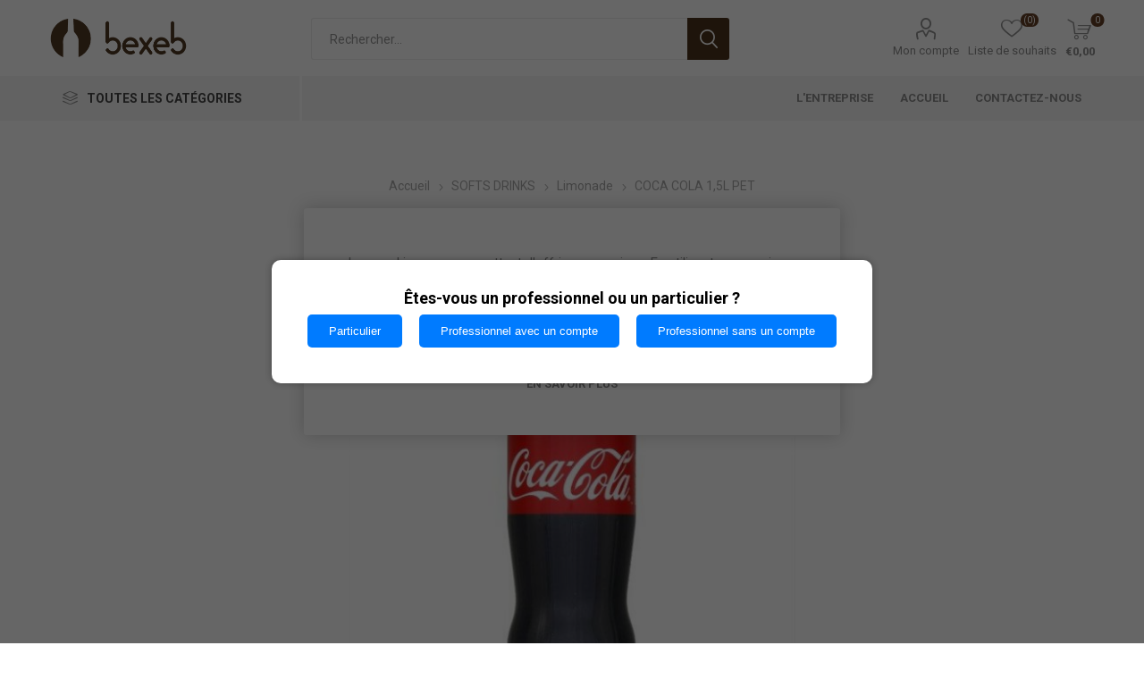

--- FILE ---
content_type: text/html; charset=utf-8
request_url: https://www.bexeb.lu/fr/coca_cola_1_5l_pet_330001201
body_size: 72531
content:



<!DOCTYPE html>
<html lang="fr" dir="ltr" class="html-product-details-page">
<head>
    <title>Bexeb. COCA COLA 1,5L PET</title>
    <meta http-equiv="Content-type" content="text/html;charset=UTF-8" />
    <meta name="description" content="" />
    <meta name="keywords" content="" />
    <meta name="generator" content="nopCommerce" />
    <meta name="viewport" content="width=device-width, initial-scale=1.0, minimum-scale=1.0, maximum-scale=2.0" />
    <link rel="preload" as="font" href="/Themes/Emporium/Content/icons/emporium-icons.woff" crossorigin />
    <link href="https://fonts.googleapis.com/css?family=Roboto:300,400,700&amp;subset=cyrillic-ext,greek-ext&display=swap" rel="stylesheet" />
    <meta property="og:type" content="product" />
<meta property="og:title" content="COCA COLA 1,5L PET" />
<meta property="og:description" content="" />
<meta property="og:image" content="https://www.bexeb.lu/images/thumbs/0003758_coca-cola-15l-pet_510.jpeg" />
<meta property="og:image:url" content="https://www.bexeb.lu/images/thumbs/0003758_coca-cola-15l-pet_510.jpeg" />
<meta property="og:url" content="https://www.bexeb.lu/fr/coca_cola_1_5l_pet_330001201" />
<meta property="og:site_name" content="Bexeb" />
<meta property="twitter:card" content="summary" />
<meta property="twitter:site" content="Bexeb" />
<meta property="twitter:title" content="COCA COLA 1,5L PET" />
<meta property="twitter:description" content="" />
<meta property="twitter:image" content="https://www.bexeb.lu/images/thumbs/0003758_coca-cola-15l-pet_510.jpeg" />
<meta property="twitter:url" content="https://www.bexeb.lu/fr/coca_cola_1_5l_pet_330001201" />

    

    
    
    
    
    
    

    


    

    <link rel="stylesheet" type="text/css" href="/css/Product.Head.styles.css?v=5BDpjmx4XcFkf1IVmEs2ysmd7w4" />
    <!-- Global site tag (gtag.js) - Google Analytics -->
                <script async src='https://www.googletagmanager.com/gtag/js?id=G-4ZWHS2532M'></script>
                <script>
                  window.dataLayer = window.dataLayer || [];
                  function gtag(){dataLayer.push(arguments);}
                  gtag('js', new Date());

                  gtag('config', 'G-4ZWHS2532M');
                  
                  
                </script>

    <link rel="canonical" href="https://www.bexeb.lu/fr/coca_cola_1_5l_pet_330001201" />

    
    
    <link rel="shortcut icon" href="/icons/icons_0/logoBexeb.ico">
    
    
    <!--Powered by nopCommerce - https://www.nopCommerce.com-->
</head>
<body class="product-details-page-body">
    <input name="__RequestVerificationToken" type="hidden" value="CfDJ8OlJRNJ8HNZHuhCUq5phjGKt5j_dzst_qphxiKEtXh7WeKLaFFYkw18fUeXIgw3i9AeDCk6Pkktqo8ei8oMy32xQncFTX7ijFfLwyWhFMig9X5xjoYZffVQwzGV_21x2_UA6EJy0aiNpv-qbbz1bHsA" />
    



<div class="ajax-loading-block-window" style="display: none">
</div>
<div id="dialog-notifications-success" title="Notification" style="display:none;">
</div>
<div id="dialog-notifications-error" title="Erreur" style="display:none;">
</div>
<div id="dialog-notifications-warning" title="Attention" style="display:none;">
</div>
<div id="bar-notification" class="bar-notification-container" data-close="Fermer">
</div>

<!--[if lte IE 8]>
    <div style="clear:both;height:59px;text-align:center;position:relative;">
        <a href="http://www.microsoft.com/windows/internet-explorer/default.aspx" target="_blank">
            <img src="/Themes/Emporium/Content/img/ie_warning.jpg" height="42" width="820" alt="You are using an outdated browser. For a faster, safer browsing experience, upgrade for free today." />
        </a>
    </div>
<![endif]-->
<div class="master-wrapper-page">
    
    <div class="responsive-nav-wrapper-parent">
        <div class="responsive-nav-wrapper">
            <div class="menu-title">
                <span>Menu</span>
            </div>
            <div class="search-wrap">
                <span>Rechercher</span>
            </div>
            <div class="mobile-logo">
                



<a href="/fr" class="logo">


<img alt="Bexeb" title="Bexeb" src="https://www.bexeb.lu/images/thumbs/0005417_LOGO MONO TEINTE.png" /></a>
            </div>
            <div class="shopping-cart-link">               
            </div>
            <div class="personal-button" id="header-links-opener">
                <span>Personal menu</span>
            </div>
        </div>
    </div>


<div class="header">
    
    <div class="header-upper">
        <div class="header-selectors-wrapper">
            
            
            
            
        </div>
    </div>
    <div class="header-lower">
        <div class="header-logo">
            



<a href="/fr" class="logo">


<img alt="Bexeb" title="Bexeb" src="https://www.bexeb.lu/images/thumbs/0005417_LOGO MONO TEINTE.png" /></a>
        </div>
        <div class="search-box store-search-box">
            <div class="close-side-menu">
                <span class="close-side-menu-text">Rechercher...</span>
                <span class="close-side-menu-btn">Close</span>
            </div>
            <form method="get" id="small-search-box-form" action="/fr/search">
        <input type="text" class="search-box-text" id="small-searchterms" autocomplete="off" name="q" placeholder="Rechercher..." aria-label="Rechercher..." />
        <button type="submit" class="button-1 search-box-button">Rechercher</button>
            
            
</form>
        </div>

        <div class="header-links-wrapper">
            

<div class="header-links">
    <ul>
        
            <li>
                <a href="/fr/customer/info" class="ico-account opener" data-loginUrl="/fr/login">Mon compte</a>
                <div class="profile-menu-box ">
                    <div class="close-side-menu">
                        <span class="close-side-menu-text">Mon compte</span>
                        <span class="close-side-menu-btn">Close</span>
                    </div>
                    <div class="header-form-holder">
                            <a href="/fr/register?returnUrl=%2Ffr%2Fcoca_cola_1_5l_pet_330001201" class="ico-register">S'enregistrer</a>
                        <a href="/fr/login?returnUrl=%2Ffr%2Fcoca_cola_1_5l_pet_330001201" class="ico-login">Connexion</a>
                    </div>
                </div>
            </li>

            <li>
                <a href="/fr/wishlist" class="ico-wishlist">
                    <span class="wishlist-label">Liste de souhaits</span>
                    <span class="wishlist-qty">(0)</span>
                </a>
            </li>
        
    </ul>
        <div class="mobile-flyout-wrapper">
            <div class="close-side-menu">
                <span class="close-side-menu-text">Shopping cart</span>
                <span class="close-side-menu-btn">Close</span>
            </div>
            



<div id="flyout-cart" class="flyout-cart" data-removeItemFromCartUrl="/fr/EmporiumTheme/RemoveItemFromCart" data-flyoutCartUrl="/fr/EmporiumTheme/FlyoutShoppingCart">
    <div id="topcartlink">
        <a href="/fr/cart" class="ico-cart">
            <span class="cart-qty">0</span>
            <span class="cart-label">
&#x20AC;0,00            </span>
        </a>
    </div>
    <div class="mini-shopping-cart">
        <div class="flyout-cart-scroll-area">
                <p>Votre panier est vide.</p>
        </div>
    </div>
</div>
        </div>
        
</div>

        </div>
    </div>
    <div class="header-menu-parent">
        <div class="header-menu categories-in-side-panel">
		        <div class="category-navigation-list-wrapper">
			        <span class="category-navigation-title">Toutes les catégories</span>
		            <ul class="category-navigation-list sticky-flyout"></ul>
		        </div>
		    <div class="close-menu">
		    	<span class="close-menu-text">Menu</span>
		        <span class="close-menu-btn">Close</span>
		    </div>




<input type="hidden" value="false" id="isRtlEnabled" />

<ul class="top-menu">
    
    <li class="all-categories">
        <span>Toutes les catégories</span>
        <div class="plus-button"></div>
        <div class="sublist-wrap">
            <ul class="sublist">
                <li class="back-button">
                    <span>Back</span>
                </li>

<li  class="root-category-items" >
        <a class="with-subcategories" href="/fr/628-vins">VINS</a>
        <div class="plus-button"></div>
        <div class="sublist-wrap">
            <ul class="sublist">
                <li class="back-button">
                    <span>Back</span>
                </li>

<li >
        <a class="with-subcategories" href="/fr/640-blanc">Blanc</a>
        <div class="plus-button"></div>
        <div class="sublist-wrap">
            <ul class="sublist">
                <li class="back-button">
                    <span>Back</span>
                </li>

<li >
            <a href="/fr/682-tejo">Tejo</a>
</li>
<li >
            <a href="/fr/695-dao">D&#xE3;o</a>
</li>
<li >
            <a href="/fr/696-alentejo">Alentejo</a>
</li>
<li >
            <a href="/fr/699-lisboa">Lisboa</a>
</li>
<li >
            <a href="/fr/701-autres">Autres</a>
</li>
<li >
            <a href="/fr/703-bairrada">Bairrada</a>
</li>
<li >
            <a href="/fr/708-vinho_verde">Vinho Verde</a>
</li>
<li >
            <a href="/fr/715-setubal">Setubal</a>
</li>
<li >
            <a href="/fr/731-douro">Douro</a>
</li>
<li >
            <a href="/fr/832-algarve">Algarve</a>
</li>
<li >
            <a href="/fr/839-beira_interior">Beira Interior</a>
</li>
<li >
            <a href="/fr/842-tras-os-montes">Tras-os-Montes</a>
</li>            </ul>
        </div>
</li>
<li >
        <a class="with-subcategories" href="/fr/659-rouge">Rouge</a>
        <div class="plus-button"></div>
        <div class="sublist-wrap">
            <ul class="sublist">
                <li class="back-button">
                    <span>Back</span>
                </li>

<li >
            <a href="/fr/692-vinho_verde">Vinho Verde</a>
</li>
<li >
            <a href="/fr/700-algarve">Algarve</a>
</li>
<li >
            <a href="/fr/702-tejo">Tejo</a>
</li>
<li >
            <a href="/fr/705-setubal">Setubal</a>
</li>
<li >
            <a href="/fr/706-autres">Autres</a>
</li>
<li >
            <a href="/fr/710-alentejo">Alentejo</a>
</li>
<li >
            <a href="/fr/714-bairrada">Bairrada</a>
</li>
<li >
            <a href="/fr/719-dao">D&#xE3;o</a>
</li>
<li >
            <a href="/fr/728-lisboa">Lisboa</a>
</li>
<li >
            <a href="/fr/730-douro">Douro</a>
</li>
<li >
            <a href="/fr/837-beira_interior">Beira Interior</a>
</li>
<li >
            <a href="/fr/838-madeira">Madeira</a>
</li>
<li >
            <a href="/fr/844-tras-os-montes">Tras-os-Montes</a>
</li>            </ul>
        </div>
</li>
<li >
        <a class="with-subcategories" href="/fr/670-rose">Ros&#xE9;</a>
        <div class="plus-button"></div>
        <div class="sublist-wrap">
            <ul class="sublist">
                <li class="back-button">
                    <span>Back</span>
                </li>

<li >
            <a href="/fr/687-setubal">Setubal</a>
</li>
<li >
            <a href="/fr/688-douro">Douro</a>
</li>
<li >
            <a href="/fr/689-bairrada">Bairrada</a>
</li>
<li >
            <a href="/fr/691-vinho_verde">Vinho Verde</a>
</li>
<li >
            <a href="/fr/707-alentejo">Alentejo</a>
</li>
<li >
            <a href="/fr/723-dao">D&#xE3;o</a>
</li>
<li >
            <a href="/fr/726-autres">Autres</a>
</li>
<li >
            <a href="/fr/843-tras-os-montes">Tras-os-Montes</a>
</li>            </ul>
        </div>
</li>            </ul>
        </div>
</li>
<li  class="root-category-items" >
            <a href="/fr/833-champagne_mousseux">CHAMPAGNE &amp; MOUSSEUX</a>
</li>
<li  class="root-category-items" >
        <a class="with-subcategories" href="/fr/634-porto">PORTO &amp; MOSCATEL</a>
        <div class="plus-button"></div>
        <div class="sublist-wrap">
            <ul class="sublist">
                <li class="back-button">
                    <span>Back</span>
                </li>

<li >
            <a href="/fr/638-ruby">Ruby</a>
</li>
<li >
            <a href="/fr/641-tawny">Tawny</a>
</li>
<li >
            <a href="/fr/642-white">White</a>
</li>
<li >
            <a href="/fr/834-rose">Ros&#xE9;</a>
</li>
<li >
            <a href="/fr/835-madere">Mad&#xE8;re</a>
</li>
<li >
            <a href="/fr/836-moscatel">Moscatel</a>
</li>            </ul>
        </div>
</li>
<li  class="root-category-items" >
        <a class="with-subcategories" href="/fr/635-spiritueux">SPIRITUEUX</a>
        <div class="plus-button"></div>
        <div class="sublist-wrap">
            <ul class="sublist">
                <li class="back-button">
                    <span>Back</span>
                </li>

<li >
            <a href="/fr/643-tequila">Tequila</a>
</li>
<li >
            <a href="/fr/646-aperitif">Ap&#xE9;ritif</a>
</li>
<li >
            <a href="/fr/647-liqueur">Liqueur</a>
</li>
<li >
            <a href="/fr/649-rhum">Rhum</a>
</li>
<li >
            <a href="/fr/652-whisky">Whisky</a>
</li>
<li >
            <a href="/fr/653-champagne_mousseux">Champagne &amp; Mousseux</a>
</li>
<li >
            <a href="/fr/656-brandy">Brandy</a>
</li>
<li >
            <a href="/fr/658-divers">Divers</a>
</li>
<li >
            <a href="/fr/662-eau-de-vie">Eau-de-vie</a>
</li>
<li >
            <a href="/fr/664-gin">Gin</a>
</li>
<li >
            <a href="/fr/672-cognac">Cognac</a>
</li>
<li >
            <a href="/fr/674-vodka">Vodka</a>
</li>            </ul>
        </div>
</li>
<li  class="root-category-items" >
        <a class="with-subcategories" href="/fr/631-biere">BIERE</a>
        <div class="plus-button"></div>
        <div class="sublist-wrap">
            <ul class="sublist">
                <li class="back-button">
                    <span>Back</span>
                </li>

<li >
            <a href="/fr/637-biere_casier_et_autre">Bi&#xE8;re casier et autre</a>
</li>
<li >
            <a href="/fr/667-biere_en_fut">Bi&#xE8;re en f&#xFB;t</a>
</li>            </ul>
        </div>
</li>
<li  class="root-category-items" >
        <a class="with-subcategories" href="/fr/632-softs_drinks">SOFTS DRINKS</a>
        <div class="plus-button"></div>
        <div class="sublist-wrap">
            <ul class="sublist">
                <li class="back-button">
                    <span>Back</span>
                </li>

<li >
            <a href="/fr/639-the">Th&#xE9;</a>
</li>
<li >
            <a href="/fr/645-tonic_water">Tonic water</a>
</li>
<li >
            <a href="/fr/648-eau">Eau</a>
</li>
<li >
            <a href="/fr/655-limonade">Limonade</a>
</li>
<li >
            <a href="/fr/661-aperitif_sans_alcool">Ap&#xE9;ritif sans alcool</a>
</li>
<li >
            <a href="/fr/666-energy_drink">Energy drink</a>
</li>
<li >
            <a href="/fr/673-jus">Jus</a>
</li>            </ul>
        </div>
</li>
<li  class="root-category-items" >
        <a class="with-subcategories" href="/fr/630-epicerie">EPICERIE</a>
        <div class="plus-button"></div>
        <div class="sublist-wrap">
            <ul class="sublist">
                <li class="back-button">
                    <span>Back</span>
                </li>

<li >
            <a href="/fr/644-divers">Divers</a>
</li>
<li >
        <a class="with-subcategories" href="/fr/651-sucree">Sucr&#xE9;e</a>
        <div class="plus-button"></div>
        <div class="sublist-wrap">
            <ul class="sublist">
                <li class="back-button">
                    <span>Back</span>
                </li>

<li >
            <a href="/fr/683-confiture_miel">Confiture &amp; miel</a>
</li>
<li >
            <a href="/fr/686-lait">Lait</a>
</li>
<li >
            <a href="/fr/693-the">Th&#xE9;</a>
</li>
<li >
            <a href="/fr/698-chocolat">Chocolat</a>
</li>
<li >
            <a href="/fr/711-biscuits_et_confiseries">Biscuits et confiseries</a>
</li>
<li >
            <a href="/fr/716-petit-dejeuner">Petit-d&#xE9;jeuner</a>
</li>
<li >
            <a href="/fr/718-cafe">Caf&#xE9;</a>
</li>
<li >
            <a href="/fr/721-sucre">Sucre</a>
</li>
<li >
            <a href="/fr/725-preparation_dessert">Pr&#xE9;paration dessert</a>
</li>
<li >
            <a href="/fr/729-conserves_de_fruits">Conserves de fruits</a>
</li>            </ul>
        </div>
</li>
<li >
        <a class="with-subcategories" href="/fr/657-salee">Sal&#xE9;e</a>
        <div class="plus-button"></div>
        <div class="sublist-wrap">
            <ul class="sublist">
                <li class="back-button">
                    <span>Back</span>
                </li>

<li >
            <a href="/fr/684-conserves_de_poisson">Conserves de poisson</a>
</li>
<li >
            <a href="/fr/685-farine">Farine</a>
</li>
<li >
            <a href="/fr/690-pates_et_riz">P&#xE2;tes et riz</a>
</li>
<li >
            <a href="/fr/694-fruits_et_legumes_secs">Fruits et l&#xE9;gumes secs</a>
</li>
<li >
            <a href="/fr/697-sauces">Sauces</a>
</li>
<li >
            <a href="/fr/704-aperitifs_sales">Ap&#xE9;ritifs sal&#xE9;s</a>
</li>
<li >
            <a href="/fr/709-sel">Sel</a>
</li>
<li >
            <a href="/fr/712-huiles_et_huiles_d_olives">Huiles et huiles d&#x27;olives</a>
</li>
<li >
            <a href="/fr/713-fromages">Fromages</a>
</li>
<li >
            <a href="/fr/717-conserves_de_legumes">Conserves de l&#xE9;gumes</a>
</li>
<li >
            <a href="/fr/720-epices">&#xC9;pices</a>
</li>
<li >
            <a href="/fr/722-plats_prepares">Plats pr&#xE9;par&#xE9;s</a>
</li>
<li >
            <a href="/fr/724-beurre">Beurre</a>
</li>
<li >
            <a href="/fr/727-charcuterie">Charcuterie</a>
</li>
<li >
            <a href="/fr/732-vinaigre">Vinaigre</a>
</li>            </ul>
        </div>
</li>            </ul>
        </div>
</li>
<li  class="root-category-items" >
        <a class="with-subcategories" href="/fr/629-boulangerie_patisserie">BOULANGERIE/PATISSERIE</a>
        <div class="plus-button"></div>
        <div class="sublist-wrap">
            <ul class="sublist">
                <li class="back-button">
                    <span>Back</span>
                </li>

<li >
            <a href="/fr/668-patisserie">P&#xE2;tisserie</a>
</li>
<li >
            <a href="/fr/669-boulangerie">Boulangerie</a>
</li>            </ul>
        </div>
</li>
<li  class="root-category-items" >
        <a class="with-subcategories" href="/fr/633-produits_surgeles">PRODUITS SURGELES</a>
        <div class="plus-button"></div>
        <div class="sublist-wrap">
            <ul class="sublist">
                <li class="back-button">
                    <span>Back</span>
                </li>

<li >
            <a href="/fr/650-poisson">Poisson</a>
</li>
<li >
            <a href="/fr/654-viande">Viande</a>
</li>
<li >
            <a href="/fr/660-glaces_et_desserts_glaces">Glaces et desserts glac&#xE9;s</a>
</li>
<li >
            <a href="/fr/663-legume">L&#xE9;gumes &amp; fruits</a>
</li>
<li >
            <a href="/fr/671-aperitifs_surgeles">Ap&#xE9;ritifs surgel&#xE9;s</a>
</li>            </ul>
        </div>
</li>
<li  class="root-category-items" >
        <a class="with-subcategories" href="/fr/840-droguerie">DROGUERIE</a>
        <div class="plus-button"></div>
        <div class="sublist-wrap">
            <ul class="sublist">
                <li class="back-button">
                    <span>Back</span>
                </li>

<li >
            <a href="/fr/841-produits_menagers">Produits m&#xE9;nagers</a>
</li>            </ul>
        </div>
</li>            </ul>
        </div>
    </li>
        <li><a href="/fr/about-us">L&#x27;entreprise</a></li>
        <li><a href="/fr">Accueil</a></li>
        <li><a href="/fr/contactus">Contactez-nous</a></li>
    
</ul>

		    <div class="mobile-menu-items"></div>
        </div>
    </div>
    
</div>    
    <div class="overlayOffCanvas"></div>
    <div class="master-wrapper-content">
        


    
    
    
    

<div class="ajaxCartInfo" data-getAjaxCartButtonUrl="/fr/NopAjaxCart/GetAjaxCartButtonsAjax"
     data-productPageAddToCartButtonSelector=".add-to-cart-button"
     data-productBoxAddToCartButtonSelector=".product-box-add-to-cart-button"
     data-productBoxProductItemElementSelector=".product-item"
     data-useNopNotification="False"
     data-nopNotificationCartResource="Le produit a &#xE9;t&#xE9; ajout&#xE9; &#xE0; votre &lt;a href=&quot;/fr/cart&quot;&gt;panier&lt;/a&gt;"
     data-nopNotificationWishlistResource="Le produit a &#xE9;t&#xE9; ajout&#xE9; &#xE0; votre &lt;a href=&quot;/fr/wishlist&quot;&gt;liste de souhaits&lt;/a&gt;"
     data-enableOnProductPage="True"
     data-enableOnCatalogPages="True"
     data-miniShoppingCartQuatityFormattingResource="({0})"
     data-miniWishlistQuatityFormattingResource="({0})"
     data-addToWishlistButtonSelector=".add-to-wishlist-button">
</div>

<input id="addProductVariantToCartUrl" name="addProductVariantToCartUrl" type="hidden" value="/fr/AddProductFromProductDetailsPageToCartAjax" />
<input id="addProductToCartUrl" name="addProductToCartUrl" type="hidden" value="/fr/AddProductToCartAjax" />
<input id="miniShoppingCartUrl" name="miniShoppingCartUrl" type="hidden" value="/fr/MiniShoppingCart" />
<input id="flyoutShoppingCartUrl" name="flyoutShoppingCartUrl" type="hidden" value="/fr/NopAjaxCartFlyoutShoppingCart" />
<input id="checkProductAttributesUrl" name="checkProductAttributesUrl" type="hidden" value="/fr/CheckIfProductOrItsAssociatedProductsHasAttributes" />
<input id="getMiniProductDetailsViewUrl" name="getMiniProductDetailsViewUrl" type="hidden" value="/fr/GetMiniProductDetailsView" />
<input id="flyoutShoppingCartPanelSelector" name="flyoutShoppingCartPanelSelector" type="hidden" value="#flyout-cart" />
<input id="shoppingCartMenuLinkSelector" name="shoppingCartMenuLinkSelector" type="hidden" value=".cart-qty" />
<input id="wishlistMenuLinkSelector" name="wishlistMenuLinkSelector" type="hidden" value=".wishlist-qty" />














<div id="product-ribbon-info" data-productid="4116"
     data-productboxselector=".product-item, .item-holder"
     data-productboxpicturecontainerselector=".picture, .item-picture"
     data-productpagepicturesparentcontainerselector=".product-essential"
     data-productpagebugpicturecontainerselector=".picture"
     data-retrieveproductribbonsurl="/fr/RetrieveProductRibbons">
</div>

    
    
    
    
    
    
    

<div class="quickViewData" data-productselector=".product-item"
     data-productselectorchild=".picture"
     data-retrievequickviewurl="/fr/quickviewdata"
     data-quickviewbuttontext="Quick View"
     data-quickviewbuttontitle="Quick View"
     data-isquickviewpopupdraggable="True"
     data-enablequickviewpopupoverlay="True"
     data-accordionpanelsheightstyle="content"
     data-getquickviewbuttonroute="/fr/getquickviewbutton">
</div>
        <div class="master-column-wrapper">
            


<div class="center-1">
    
    



<div class="page product-details-page">
    <div class="page-body">
        
        <form method="post" id="product-details-form" action="/fr/coca_cola_1_5l_pet_330001201">



<!--Microdata-->
<div  itemscope itemtype="http://schema.org/Product">
    <meta itemprop="name" content="COCA COLA 1,5L PET"/>
    <meta itemprop="sku" content="330001201"/>
    <meta itemprop="gtin" content="5449000000439"/>
    <meta itemprop="mpn"/>
    <meta itemprop="description"/>
    <meta itemprop="image" content="https://www.bexeb.lu/images/thumbs/0003758_coca-cola-15l-pet_510.jpeg"/>
    <div itemprop="offers" itemscope itemtype="http://schema.org/Offer">
        <meta itemprop="url" content="https://www.bexeb.lu/fr/coca_cola_1_5l_pet_330001201"/>
        <meta itemprop="price" content="3.07"/>
        <meta itemprop="priceCurrency" content="EUR"/>
        <meta itemprop="priceValidUntil"/>
        <meta itemprop="availability" content="http://schema.org/InStock" />
    </div>
    <div itemprop="review" itemscope itemtype="http://schema.org/Review">
        <meta itemprop="author" content="ALL"/>
        <meta itemprop="url" content="/fr/productreviews/4116"/>
    </div>
</div>
            <div data-productid="4116">
                <div class="product-essential">
                    <div class="mobile-name-holder"></div>
                    <div class="mobile-prev-next-holder"></div>
					
                        <!--product pictures-->

<div class="gallery">
    
    <div class="picture">
            <a href="https://www.bexeb.lu/images/thumbs/0003758_coca-cola-15l-pet.jpeg" title="Image de COCA COLA 1,5L PET" id="main-product-img-lightbox-anchor-4116">
                <img alt="Image de COCA COLA 1,5L PET" src="https://www.bexeb.lu/images/thumbs/0003758_coca-cola-15l-pet_510.jpeg" title="Image de COCA COLA 1,5L PET" id="main-product-img-4116" />
            </a>
            
    </div>
    
</div>                    <div class="overview">
                        <div class="prev-next-holder">
                            
                        </div>
                        <!--product breadcrumb-->
                            <div class="breadcrumb">
            <ul itemscope itemtype="http://schema.org/BreadcrumbList">
                
                <li>
                    <span>
                        <a href="/fr">
                            <span>Accueil</span>
                        </a>
                    </span>
                    <span class="delimiter">/</span>
                </li>
                    <li itemprop="itemListElement" itemscope itemtype="http://schema.org/ListItem">
                        <a href="/fr/632-softs_drinks" itemprop="item">
                            <span itemprop="name">SOFTS DRINKS</span>
                        </a>
                        <span class="delimiter">/</span>
                        <meta itemprop="position" content="1" />
                    </li>
                    <li itemprop="itemListElement" itemscope itemtype="http://schema.org/ListItem">
                        <a href="/fr/655-limonade" itemprop="item">
                            <span itemprop="name">Limonade</span>
                        </a>
                        <span class="delimiter">/</span>
                        <meta itemprop="position" content="2" />
                    </li>
                
                <li itemprop="itemListElement" itemscope itemtype="http://schema.org/ListItem">
                    <strong class="current-item" itemprop="name">COCA COLA 1,5L PET</strong>
                    <span itemprop="item" itemscope itemtype="http://schema.org/Thing" 
                          id="/fr/coca_cola_1_5l_pet_330001201">
                    </span>
                    <meta itemprop="position" content="3" />
                    
                </li>
            </ul>
    </div>

                        
                        <div class="product-name">
                            <h1>
                                COCA COLA 1,5L PET
                            </h1>
                            <!--manufacturers-->
                            
                        </div>
                        <div class="reviews-and-compare">
                            <!--product reviews-->
                            
                            <!--compare button-->
                            
                        </div>
                        <!--short description-->
                        <!--SKU, MAN, GTIN, vendor-->
                        <div class="additional-details">
        <div class="sku" >
            <span class="label">ID:</span>
            <span class="value" id="sku-4116">330001201</span>
        </div>
        <div class="gtin" >
            <span class="label">EAN:</span>
            <span class="value" id="gtin-4116">5449000000439</span>
        </div>
</div>
                        <div class="attributes-wrapper">
                            <!--attributes-->
                            <!--gift card-->
                            <!--rental info-->


                            
                        </div>
                        

                        <div class="product-prices-box">
                            <div>
                                <!--availability-->
                                
                                
                                <!--price & add to cart-->
    <div class="prices">
            <div class="product-price">
                <span  id="price-value-4116" class="price-value-4116" >
                    €3,07
                </span>
            </div>
    </div>
        <div class="min-qty-notification">Ce produit a une quantit&#xE9; minimale de 6</div>
    <div class="add-to-cart">
            <div class="add-to-cart-panel">
                <label class="qty-label" for="addtocart_4116_EnteredQuantity">Quantit&#xE9;:</label>
                    <div class="add-to-cart-qty-wrapper">
                        <input id="product_enteredQuantity_4116" class="qty-input" type="text" aria-label="Entrez une quantité" data-val="true" data-val-required="The Quantit&#xE9; field is required." name="addtocart_4116.EnteredQuantity" value="6" />
                        <span class="plusCustom">&#x69;</span>
                        <span class="minusCustom">&#x68;</span>
                    </div>
                    
                    <button type="button" id="add-to-cart-button-4116" class="button-1 add-to-cart-button" data-productid="4116" onclick="AjaxCart.addproducttocart_details('/addproducttocart/details/4116/1', '#product-details-form');return false;">Ajouter au panier</button>
            </div>
        
    </div>
								<!--sample download-->
                                
                                <!--add to wishlist-->
    <div class="add-to-wishlist">
        <button type="button" id="add-to-wishlist-button-4116" class="button-2 add-to-wishlist-button" data-productid="4116" onclick="AjaxCart.addproducttocart_details('/addproducttocart/details/4116/2', '#product-details-form');return false;"><span>Ajouter &#xE0; la liste de souhait</span></button>
    </div>
                                
                                <!--delivery-->
                                
    <div class="product-estimate-shipping">
        <a href="#estimate-shipping-popup-4116"
           id="open-estimate-shipping-popup-4116"
           class="open-estimate-shipping-popup"
           data-effect="estimate-shipping-popup-zoom-in">
        </a>
        <div id="estimate-shipping-popup-4116" class="estimate-shipping-popup mfp-with-anim mfp-hide">
            




<div class="ship-to-title">
    <strong>Envoyez à</strong>
</div>

<div class="estimate-shipping-row shipping-address">
    <div class="estimate-shipping-row-item address-item">
        <div class="estimate-shipping-row">
            <select class="estimate-shipping-address-control" data-trigger="country-select" data-url="/country/getstatesbycountryid" data-stateprovince="#StateProvinceId" data-loading="#estimate-shipping-loading-progress" placeholder="Pays" id="CountryId" name="CountryId"><option value="0">S&#xE9;lectionnez le pays</option>
<option value="237">United States of America</option>
<option value="1">Afghanistan</option>
<option value="2">&#xC5;land Islands</option>
<option value="3">Albania</option>
<option value="4">Algeria</option>
<option value="5">American Samoa</option>
<option value="6">Andorra</option>
<option value="7">Angola</option>
<option value="8">Anguilla</option>
<option value="9">Antarctica</option>
<option value="10">Antigua and Barbuda</option>
<option value="11">Argentina</option>
<option value="12">Armenia</option>
<option value="13">Aruba</option>
<option value="14">Australia</option>
<option value="15">Austria</option>
<option value="16">Azerbaijan</option>
<option value="17">Bahamas</option>
<option value="18">Bahrain</option>
<option value="19">Bangladesh</option>
<option value="20">Barbados</option>
<option value="21">Belarus</option>
<option value="22">Belgium</option>
<option value="23">Belize</option>
<option value="24">Benin</option>
<option value="25">Bermuda</option>
<option value="26">Bhutan</option>
<option value="27">Bolivia (Plurinational State of)</option>
<option value="28">Bonaire, Sint Eustatius and Saba</option>
<option value="29">Bosnia and Herzegovina</option>
<option value="30">Botswana</option>
<option value="31">Bouvet Island</option>
<option value="32">Brazil</option>
<option value="33">British Indian Ocean Territory</option>
<option value="34">Brunei Darussalam</option>
<option value="35">Bulgaria</option>
<option value="36">Burkina Faso</option>
<option value="37">Burundi</option>
<option value="38">Cabo Verde</option>
<option value="39">Cambodia</option>
<option value="40">Cameroon</option>
<option value="41">Canada</option>
<option value="42">Cayman Islands</option>
<option value="43">Central African Republic</option>
<option value="44">Chad</option>
<option value="45">Chile</option>
<option value="46">China</option>
<option value="47">Christmas Island</option>
<option value="48">Cocos (Keeling) Islands</option>
<option value="49">Colombia</option>
<option value="50">Comoros</option>
<option value="51">Congo</option>
<option value="52">Congo (Democratic Republic of the)</option>
<option value="53">Cook Islands</option>
<option value="54">Costa Rica</option>
<option value="55">C&#xF4;te d&#x27;Ivoire</option>
<option value="56">Croatia</option>
<option value="57">Cuba</option>
<option value="58">Cura&#xE7;ao</option>
<option value="59">Cyprus</option>
<option value="60">Czechia</option>
<option value="61">Denmark</option>
<option value="62">Djibouti</option>
<option value="63">Dominica</option>
<option value="64">Dominican Republic</option>
<option value="65">Ecuador</option>
<option value="66">Egypt</option>
<option value="67">El Salvador</option>
<option value="68">Equatorial Guinea</option>
<option value="69">Eritrea</option>
<option value="70">Estonia</option>
<option value="71">Eswatini</option>
<option value="72">Ethiopia</option>
<option value="73">Falkland Islands (Malvinas)</option>
<option value="74">Faroe Islands</option>
<option value="75">Fiji</option>
<option value="76">Finland</option>
<option value="77">France</option>
<option value="78">French Guiana</option>
<option value="79">French Polynesia</option>
<option value="80">French Southern Territories</option>
<option value="81">Gabon</option>
<option value="82">Gambia</option>
<option value="83">Georgia</option>
<option value="84">Germany</option>
<option value="85">Ghana</option>
<option value="86">Gibraltar</option>
<option value="87">Greece</option>
<option value="88">Greenland</option>
<option value="89">Grenada</option>
<option value="90">Guadeloupe</option>
<option value="91">Guam</option>
<option value="92">Guatemala</option>
<option value="93">Guernsey</option>
<option value="94">Guinea</option>
<option value="95">Guinea-Bissau</option>
<option value="96">Guyana</option>
<option value="97">Haiti</option>
<option value="98">Heard Island and McDonald Islands</option>
<option value="99">Holy See</option>
<option value="100">Honduras</option>
<option value="101">Hong Kong</option>
<option value="102">Hungary</option>
<option value="103">Iceland</option>
<option value="104">India</option>
<option value="105">Indonesia</option>
<option value="106">Iran (Islamic Republic of)</option>
<option value="107">Iraq</option>
<option value="108">Ireland</option>
<option value="109">Isle of Man</option>
<option value="110">Israel</option>
<option value="111">Italy</option>
<option value="112">Jamaica</option>
<option value="113">Japan</option>
<option value="114">Jersey</option>
<option value="115">Jordan</option>
<option value="116">Kazakhstan</option>
<option value="117">Kenya</option>
<option value="118">Kiribati</option>
<option value="119">Korea (Democratic People&#x27;s Republic of)</option>
<option value="120">Korea (Republic of)</option>
<option value="121">Kuwait</option>
<option value="122">Kyrgyzstan</option>
<option value="123">Lao People&#x27;s Democratic Republic</option>
<option value="124">Latvia</option>
<option value="125">Lebanon</option>
<option value="126">Lesotho</option>
<option value="127">Liberia</option>
<option value="128">Libya</option>
<option value="129">Liechtenstein</option>
<option value="130">Lithuania</option>
<option value="131">Luxembourg</option>
<option value="132">Macao</option>
<option value="134">Madagascar</option>
<option value="135">Malawi</option>
<option value="136">Malaysia</option>
<option value="137">Maldives</option>
<option value="138">Mali</option>
<option value="139">Malta</option>
<option value="140">Marshall Islands</option>
<option value="141">Martinique</option>
<option value="142">Mauritania</option>
<option value="143">Mauritius</option>
<option value="144">Mayotte</option>
<option value="145">Mexico</option>
<option value="146">Micronesia (Federated States of)</option>
<option value="147">Moldova (Republic of)</option>
<option value="148">Monaco</option>
<option value="149">Mongolia</option>
<option value="150">Montenegro</option>
<option value="151">Montserrat</option>
<option value="152">Morocco</option>
<option value="153">Mozambique</option>
<option value="154">Myanmar</option>
<option value="155">Namibia</option>
<option value="156">Nauru</option>
<option value="157">Nepal</option>
<option value="158">Netherlands</option>
<option value="159">New Caledonia</option>
<option value="160">New Zealand</option>
<option value="161">Nicaragua</option>
<option value="162">Niger</option>
<option value="163">Nigeria</option>
<option value="164">Niue</option>
<option value="165">Norfolk Island</option>
<option value="133">North Macedonia</option>
<option value="166">Northern Mariana Islands</option>
<option value="167">Norway</option>
<option value="168">Oman</option>
<option value="169">Pakistan</option>
<option value="170">Palau</option>
<option value="171">Palestine, State of</option>
<option value="172">Panama</option>
<option value="173">Papua New Guinea</option>
<option value="174">Paraguay</option>
<option value="175">Peru</option>
<option value="176">Philippines</option>
<option value="177">Pitcairn</option>
<option value="178">Poland</option>
<option value="179">Portugal</option>
<option value="180">Puerto Rico</option>
<option value="181">Qatar</option>
<option value="182">R&#xE9;union</option>
<option value="183">Romania</option>
<option value="184">Russian Federation</option>
<option value="185">Rwanda</option>
<option value="186">Saint Barth&#xE9;lemy</option>
<option value="187">Saint Helena, Ascension and Tristan da Cunha</option>
<option value="188">Saint Kitts and Nevis</option>
<option value="189">Saint Lucia</option>
<option value="190">Saint Martin (French part)</option>
<option value="191">Saint Pierre and Miquelon</option>
<option value="192">Saint Vincent and the Grenadines</option>
<option value="193">Samoa</option>
<option value="194">San Marino</option>
<option value="195">Sao Tome and Principe</option>
<option value="196">Saudi Arabia</option>
<option value="197">Senegal</option>
<option value="198">Serbia</option>
<option value="199">Seychelles</option>
<option value="200">Sierra Leone</option>
<option value="201">Singapore</option>
<option value="202">Sint Maarten (Dutch part)</option>
<option value="203">Slovakia</option>
<option value="204">Slovenia</option>
<option value="205">Solomon Islands</option>
<option value="206">Somalia</option>
<option value="207">South Africa</option>
<option value="208">South Georgia and the South Sandwich Islands</option>
<option value="209">South Sudan</option>
<option value="210">Spain</option>
<option value="211">Sri Lanka</option>
<option value="212">Sudan</option>
<option value="213">Suriname</option>
<option value="214">Svalbard and Jan Mayen</option>
<option value="215">Sweden</option>
<option value="216">Switzerland</option>
<option value="217">Syrian Arab Republic</option>
<option value="218">Taiwan, Province of China</option>
<option value="219">Tajikistan</option>
<option value="220">Tanzania, United Republic of</option>
<option value="221">Thailand</option>
<option value="222">Timor-Leste</option>
<option value="223">Togo</option>
<option value="224">Tokelau</option>
<option value="225">Tonga</option>
<option value="226">Trinidad and Tobago</option>
<option value="227">Tunisia</option>
<option value="228">Turkey</option>
<option value="229">Turkmenistan</option>
<option value="230">Turks and Caicos Islands</option>
<option value="231">Tuvalu</option>
<option value="232">Uganda</option>
<option value="233">Ukraine</option>
<option value="234">United Arab Emirates</option>
<option value="235">United Kingdom of Great Britain and Northern Ireland</option>
<option value="236">United States Minor Outlying Islands</option>
<option value="238">Uruguay</option>
<option value="239">Uzbekistan</option>
<option value="240">Vanuatu</option>
<option value="241">Venezuela (Bolivarian Republic of)</option>
<option value="242">Vietnam</option>
<option value="243">Virgin Islands (British)</option>
<option value="244">Virgin Islands (U.S.)</option>
<option value="245">Wallis and Futuna</option>
<option value="246">Western Sahara</option>
<option value="247">Yemen</option>
<option value="248">Zambia</option>
<option value="249">Zimbabwe</option>
</select>
            <span class="required">*</span>
        </div>
    </div>
    <div class="estimate-shipping-row-item address-item">
        <select class="estimate-shipping-address-control" placeholder="Région ou département" id="StateProvinceId" name="StateProvinceId"><option value="0">Autre</option>
</select>
    </div>
    <div class="estimate-shipping-row-item address-item">
        <div class="estimate-shipping-row">
                <input class="estimate-shipping-address-control" placeholder="Code postal" type="text" id="ZipPostalCode" name="ZipPostalCode" value="" />
                <span class="required">*</span>
        </div>
    </div>
</div>

<div class="choose-shipping-title">
    <strong>Méthode d'expédition</strong>
</div>

<div class="shipping-options">
    <div class="shipping-options-header">
        <div class="estimate-shipping-row">
            <div class="estimate-shipping-row-item-radio">
            </div>
            <div class="estimate-shipping-row-item shipping-item shipping-header-item">
                Nom
            </div>
            <div class="estimate-shipping-row-item shipping-item shipping-header-item">
                Délai de livraison estimé
            </div>
            <div class="estimate-shipping-row-item shipping-item shipping-header-item">
                Prix
            </div>
        </div>
    </div>
    <div class="shipping-options-body">
        <div class="no-shipping-options">Aucune option d'expédition</div>
    </div>
</div>

<div class="apply-shipping-button-container">
    <button type="button" class="button-2 apply-shipping-button">Appliquer</button>
    <div class="message-failure"></div>
</div>
        </div>
    </div>
    

                                
                            </div>
                        </div>
                    </div>
                    
                </div>


                



                    <!-- div class="product-collateral">
                        
    <div class="product-specs-box">
        <div class="title">
            <strong>Spécifications des produits</strong>
        </div>
        <div class="table-wrapper">
            <table class="data-table">
                <colgroup>
                    <col width="25%" />
                    <col />
                </colgroup>
                <tbody>
                                <tr  class="odd">
                                    <td class="spec-name">
                                        Format
                                    </td>
                                    <td class="spec-value">
Grand                                    </td>
                                </tr>
                </tbody>
            </table>
        </div>
    </div>

                    </div -->
                
                        <!-- related products grid -->
                        <!-- also purchsed products grid -->
    <div class="also-purchased-products-grid product-grid">
        <div class="title">
            <strong>Les clients ayant acheté cet article ont également acheté :</strong>
        </div>
        <div class="item-grid">
                <div class="item-box">



<div class="product-item" data-productid="3794">
    <div class="picture">
        <a href="/fr/aperol_bitter_1l_215200200" title="Agrandir l&#x27;image de APEROL BITTER 1L">


    <img src="[data-uri]"
         data-lazyloadsrc="https://www.bexeb.lu/images/thumbs/0003452_aperol_png_360.png" alt="Image de APEROL BITTER 1L" title="Agrandir l&#x27;image de APEROL BITTER 1L" class="picture-img"/>
        </a>
        <div class="btn-wrapper">
                <button type="button" title="Ajouter à la liste de souhait" class="button-2 add-to-wishlist-button" onclick="AjaxCart.addproducttocart_catalog('/addproducttocart/catalog/3794/2/1');return false;">Ajouter à la liste de souhait</button>
        </div>
    </div>
    <div class="details">
        <h2 class="product-title">
            <a href="/fr/aperol_bitter_1l_215200200">APEROL BITTER 1L</a>
        </h2>
        <div class="description">
            
        </div>
        <div class="add-info">
            
            <div class="prices">
           
                <span class="price actual-price">&#x20AC;21,83</span>
            </div>
            
            <div class="buttons">
                    <button type="button" class="button-2 product-box-add-to-cart-button" onclick="AjaxCart.addproducttocart_catalog('/addproducttocart/catalog/3794/1/1');return false;">Ajouter au panier</button>
            </div>
            
        </div>
    </div>
</div>
</div>
                <div class="item-box">



<div class="product-item" data-productid="4443">
    <div class="picture">
        <a href="/fr/diekirch_0_0pc_alcool_33cl_vp_465012203" title="Agrandir l&#x27;image de DIEKIRCH 0,0% ALCOOL 33cl VP">


    <img src="[data-uri]"
         data-lazyloadsrc="https://www.bexeb.lu/images/thumbs/0004062_diekirch_0_0pc_alcool_33cl_vp_jpg_360.jpeg" alt="Image de DIEKIRCH 0,0% ALCOOL 33cl VP" title="Agrandir l&#x27;image de DIEKIRCH 0,0% ALCOOL 33cl VP" class="picture-img"/>
        </a>
        <div class="btn-wrapper">
                <button type="button" title="Ajouter à la liste de souhait" class="button-2 add-to-wishlist-button" onclick="AjaxCart.addproducttocart_catalog('/addproducttocart/catalog/4443/2/1');return false;">Ajouter à la liste de souhait</button>
        </div>
    </div>
    <div class="details">
        <h2 class="product-title">
            <a href="/fr/diekirch_0_0pc_alcool_33cl_vp_465012203">DIEKIRCH 0,0% ALCOOL 33cl VP</a>
        </h2>
        <div class="description">
            
        </div>
        <div class="add-info">
            
            <div class="prices">
           
                <span class="price actual-price">&#x20AC;1,57</span>
            </div>
            
            <div class="buttons">
                    <button type="button" class="button-2 product-box-add-to-cart-button" onclick="AjaxCart.addproducttocart_catalog('/addproducttocart/catalog/4443/1/1');return false;">Ajouter au panier</button>
            </div>
            
        </div>
    </div>
</div>
</div>
                <div class="item-box">



<div class="product-item" data-productid="5565">
    <div class="picture">
        <a href="/fr/fever_tree_ginger_beer_200ml_vp_330004962" title="Agrandir l&#x27;image de FEVER TREE GINGER BEER 200ml VP">


    <img src="[data-uri]"
         data-lazyloadsrc="https://www.bexeb.lu/images/thumbs/0006201_fever_tree_ginger_beer_png_360.png" alt="Image de FEVER TREE GINGER BEER 200ml VP" title="Agrandir l&#x27;image de FEVER TREE GINGER BEER 200ml VP" class="picture-img"/>
        </a>
        <div class="btn-wrapper">
                <button type="button" title="Ajouter à la liste de souhait" class="button-2 add-to-wishlist-button" onclick="AjaxCart.addproducttocart_catalog('/addproducttocart/catalog/5565/2/1');return false;">Ajouter à la liste de souhait</button>
        </div>
    </div>
    <div class="details">
        <h2 class="product-title">
            <a href="/fr/fever_tree_ginger_beer_200ml_vp_330004962">FEVER TREE GINGER BEER 200ml VP</a>
        </h2>
        <div class="description">
            
        </div>
        <div class="add-info">
            
            <div class="prices">
           
                <span class="price actual-price">&#x20AC;1,58</span>
            </div>
            
            <div class="buttons">
                    <button type="button" class="button-2 product-box-add-to-cart-button" onclick="AjaxCart.addproducttocart_catalog('/addproducttocart/catalog/5565/1/1');return false;">Ajouter au panier</button>
            </div>
            
        </div>
    </div>
</div>
</div>
                <div class="item-box">



<div class="product-item" data-productid="4396">
    <div class="picture">
        <a href="/fr/diekirch_premium_fut_50l_420002203" title="Agrandir l&#x27;image de DIEKIRCH PREMIUM FUT 50L">


    <img src="[data-uri]"
         data-lazyloadsrc="https://www.bexeb.lu/images/thumbs/0005195_diek_logo_jpg_360.jpeg" alt="Image de DIEKIRCH PREMIUM FUT 50L" title="Agrandir l&#x27;image de DIEKIRCH PREMIUM FUT 50L" class="picture-img"/>
        </a>
        <div class="btn-wrapper">
                <button type="button" title="Ajouter à la liste de souhait" class="button-2 add-to-wishlist-button" onclick="AjaxCart.addproducttocart_catalog('/addproducttocart/catalog/4396/2/1');return false;">Ajouter à la liste de souhait</button>
        </div>
    </div>
    <div class="details">
        <h2 class="product-title">
            <a href="/fr/diekirch_premium_fut_50l_420002203">DIEKIRCH PREMIUM FUT 50L</a>
        </h2>
        <div class="description">
            
        </div>
        <div class="add-info">
            
            <div class="prices">
           
                <span class="price actual-price">&#x20AC;262,58</span>
            </div>
            
            <div class="buttons">
                    <button type="button" class="button-2 product-box-add-to-cart-button" onclick="AjaxCart.addproducttocart_catalog('/addproducttocart/catalog/4396/1/1');return false;">Ajouter au panier</button>
            </div>
            
        </div>
    </div>
</div>
</div>
        </div>
    </div>
                <div class="carousel-wrapper">
                </div>
            </div>
        <input name="__RequestVerificationToken" type="hidden" value="CfDJ8OlJRNJ8HNZHuhCUq5phjGKt5j_dzst_qphxiKEtXh7WeKLaFFYkw18fUeXIgw3i9AeDCk6Pkktqo8ei8oMy32xQncFTX7ijFfLwyWhFMig9X5xjoYZffVQwzGV_21x2_UA6EJy0aiNpv-qbbz1bHsA" /></form>
        
    </div>
</div>

    
</div>

        </div>
        
    </div>
    

<div class="footer">
    
    <div class="footer-upper">
            <div class="footer-logo">
                <img src="https://www.bexeb.lu/images/thumbs/0005389_logo_Bexeb.png" alt="footer_logo" />
				<br>
                13, Zone Op Zaemer<br>
                L-4959 Bascharage<br>
                Tél. : +352 22 70 70<br>
                Fax : +352 47 38 02<br>
            </div>
        
    </div>
	<div class="footer-middle">
	    
        <div class="footer-block">
            <div class="title">
                <strong>Information</strong>
            </div>
            <ul class="list">
                    <li><a href="/fr/contactus">Contactez-nous</a></li>
                    <li><a href="/fr/about-us">L&#x27;entreprise</a></li>
                    <li><a href="/fr/privacy-notice">Politique de confidentialit&#xE9;</a></li>
                    <li><a href="/fr/conditions-of-use">Conditions g&#xE9;n&#xE9;rales de vente</a></li>
            </ul>
        </div>
        <div class="footer-block">
            <div class="title">
                <strong>Mon compte</strong>
            </div>
            <ul class="list">
                <li><a href="/fr/order/history">Mes commandes</a></li>
                    <li><a href="/fr/recentlyviewedproducts">Récemment vus</a></li>
                    <li><a href="/fr/wishlist">Liste de souhaits</a></li>
            </ul>
        </div>
        <!-- Remove div Footer.CustomerService -->
        <!--div class="footer-block">
            <div class="title">
                <strong>Service client</strong>
            </div>
            <ul class="list">
            </ul>
        </div-->
        <div class="socials-and-payments">
            <div class="social-icons">
                <div class="title">
                    <strong>Suivez-nous</strong>
                </div>
                



<ul class="social-sharing">
        <li><a target="_blank" class="facebook" href="https://www.facebook.com/Bexeb" rel="noopener noreferrer" aria-label="Facebook"></a></li>
        <li><a target="_blank" class="instagram" href="https://www.instagram.com/bexeb_luxembourg/?hl=fr" rel="noopener noreferrer" aria-label="Instagram"></a></li>
</ul>
            </div>
            <div class="pay-options">
                <h3 class="title">Paiement</h3>
                <img src="/Themes/Emporium/Content/img/pay_icon1.png" alt="" />
                <img src="/Themes/Emporium/Content/img/pay_icon2.png" alt="" />
                <img src="/Themes/Emporium/Content/img/pay_icon3.png" alt="" />
                <img src="/Themes/Emporium/Content/img/pay_icon6.png" alt="" />
            </div>
        </div>
    </div>
    <div class="footer-lower">
            <div class="footer-powered-by">
                Powered by <a href="https://www.nopcommerce.com/" target="_blank" rel=nofollow>nopCommerce</a>
            </div>
        <div class="footer-disclaimer">
            Copyright © 2026 Bexeb. Tous droits réservés.
        </div>

        
    </div>
    
</div>
</div>
<input name="__RequestVerificationToken" type="hidden" value="CfDJ8OlJRNJ8HNZHuhCUq5phjGKt5j_dzst_qphxiKEtXh7WeKLaFFYkw18fUeXIgw3i9AeDCk6Pkktqo8ei8oMy32xQncFTX7ijFfLwyWhFMig9X5xjoYZffVQwzGV_21x2_UA6EJy0aiNpv-qbbz1bHsA" />

<div id="eu-cookie-bar-notification" class="eu-cookie-bar-notification">
    <div class="content">
        <div class="text">Les cookies nous permettent d'offrir nos services. En utilisant nos services, vous acceptez notre utilisation des cookies.</div>
        <div class="buttons-more">
            <button type="button" class="ok-button button-1" id="eu-cookie-ok">OK</button>
            <a class="learn-more" href="/fr/privacy-notice">En savoir plus</a>
        </div>
    </div>
</div>


    <div id="userTypeModal" class="modal" style="display:none;">
        <div class="modal-content">
            <h2>Êtes-vous un professionnel ou un particulier ?</h2>
            <button id="btnPart">Particulier</button>
            <button id="btnPro">Professionnel avec un compte</button>
            <button id="btnProSansCompte">Professionnel sans un compte</button>
        </div>
    </div>
    
    <style>
        .modal {
            position: fixed;
            z-index: 9999;
            left: 0;
            top: 0;
            width: 100%;
            height: 100%;
            background: rgba(0,0,0,0.6);
            display: flex;
            justify-content: center;
            align-items: center;
        }

        .modal-content {
            background: white;
            padding: 2rem;
            border-radius: 10px;
            text-align: center;
            box-shadow: 0 0 10px rgba(0,0,0,0.3);
        }

            .modal-content button {
                margin: 0.5rem;
                padding: 0.7rem 1.5rem;
                border: none;
                border-radius: 5px;
                background-color: #007bff;
                color: white;
                cursor: pointer;
                transition: background-color 0.2s ease;
            }

                .modal-content button:hover {
                    background-color: #0056b3;
                }
    </style>


    <div class="scroll-back-button" id="goToTop"></div>
    <script type="text/javascript" src="/js/Product.Footer.scripts.js?v=ZI0b5jMWWT1xCm_Cwvxz6-lREQ0"></script><script type="text/javascript" src="/js/public.estimateshipping.popup.js?v=WxeMSb_Yu44DYkJRjrsArkqFW_A"></script>
<script type="text/javascript" src="/lib_npm/magnific-popup/jquery.magnific-popup.min.js?v=YuOR46wnkb8PnqNV7ZyYKshLCWY"></script>

    <script type="text/javascript">
                $(document).ready(function() {
                    $('#main-product-img-lightbox-anchor-4116').magnificPopup({ type: 'image' });
                });
            </script>

<script type="text/javascript">
                        //when a customer clicks 'Enter' button we submit the "add to cart" button (if visible)
                        $(document).ready(function () {
                            $("#addtocart_4116_EnteredQuantity").on("keydown", function (event) {
                                if (event.keyCode == 13) {
                                    $("#add-to-cart-button-4116").trigger("click");
                                    return false;
                                }
                            });

                            $("#product_enteredQuantity_4116").on("input propertychange paste", function () {
                                var data = {
                                    productId: 4116,
                                    quantity: $('#product_enteredQuantity_4116').val()
                                };
                                $(document).trigger({ type: "product_quantity_changed", changedData: data });
                            });

                            $(document).on('click', '.plusCustom', function (event) {
                                var value = parseInt($('#product_enteredQuantity_4116').val());
                                value = value + (6 > 1 ? 6 : 1);
                                $('#product_enteredQuantity_4116').val(value);
                                return;
                            });
                            $(document).on('click', '.minusCustom', function (event) {
                                var value = parseInt($('#product_enteredQuantity_4116').val());
                                value = value - (6 > 1 ? 6 : 1);
                                $('#product_enteredQuantity_4116').val(value);
                                return;
                            });

                        });
                    </script>

<script type="text/javascript">

        $(document).ready(function () {
            var popUp = {};
            var reloadPopUp = false;
            var initialized = false;

            var settings = {
                opener: '#open-estimate-shipping-popup-4116',
                form: '#product-details-form',
                contentEl: '#estimate-shipping-popup-4116',
                countryEl: '#CountryId',
                stateProvinceEl: '#StateProvinceId',
                zipPostalCodeEl: '#ZipPostalCode',
                useCity: false,
                cityEl: '#City',
                requestDelay: 300,
                localizedData: {
                    noShippingOptionsMessage: 'Aucune option d'expédition',
                    countryErrorMessage: 'Le pays est requis',
                    zipPostalCodeErrorMessage: 'Le code postal est obligatoire',
                    cityErrorMessage: 'La ville est obligatoire',
                },
                urlFactory: function (address) {
                    var params = $.param({
                        CountryId: address.countryId,
                        StateProvinceId: address.stateProvinceId,
                        ZipPostalCode: address.zipPostalCode,
                        City: address.city
                    });

                    return '/fr/product/estimateshipping?ProductId=4116&' + params;
                },
                handlers: {
                    openPopUp: function () {
                        if (reloadPopUp) {
                            var address = popUp.getShippingAddress();
                            if (popUp.validateAddress(address)) {
                                popUp.getShippingOptions(address);
                            } else {
                                popUp.clearShippingOptions();
                            }

                            reloadPopUp = false;
                        }
                    },
                    load: function () {
                        if (!$.magnificPopup.instance.isOpen) {
                            var shippingTitle = $('<div/>').addClass('shipping-title')
                                .append($('<span/>').addClass('shipping-price-title').text('Expédition :'))
                                .append($('<span/>').addClass('shipping-loading'));
                            $('#open-estimate-shipping-popup-4116').html(shippingTitle);
                        }
                    },
                    success: function (address, response) {
                        // initialize on load only once
                        var option = popUp.getActiveShippingOption();
                        popUp.selectShippingOption(option);

                        initialized = true;
                        popUp.settings.handlers.success = undefined;
                    },
                    error: function () {
                        popUp.selectShippingOption();
                    },
                    selectedOption: function (option) {
                        if (option && option.provider && option.price && popUp.validateAddress(option.address)) {
                            var shippingContent = $('#open-estimate-shipping-popup-4116');

                            var shippingTitle = $('<div/>').addClass('shipping-title')
                                .append($('<span/>').addClass('shipping-price-title').text('Expédition :'))
                                .append($('<span/>').addClass('shipping-price').text(option.price));
                            shippingContent.html(shippingTitle);

                            var estimatedDelivery = $('<div/>').addClass('estimated-delivery')
                                .append($('<div/>').addClass('shipping-address')
                                    .append($('<span/>').text('à ' + option.address.countryName + ', ' + (option.address.stateProvinceName ? option.address.stateProvinceName + ', ' : '') + (popUp.settings.useCity ? option.address.city : option.address.zipPostalCode) + ' via ' + option.provider))
                                    .append($('<i/>').addClass('arrow-down')));

                            if (option.deliveryDate && option.deliveryDate !== '-')
                                estimatedDelivery.append($('<div/>').addClass('shipping-date').text('Livraison estimée le ' + option.deliveryDate));

                            shippingContent.append(estimatedDelivery);
                        } else {
                            $('#open-estimate-shipping-popup-4116')
                                .html($('<span/>').text('Veuillez sélectionner l'adresse à laquelle vous souhaitez expédier'))
                                .append($('<i/>').addClass('arrow-down'));
                        }
                    }
                }
            };
            popUp = createEstimateShippingPopUp(settings);
            popUp.init();

            var initialLoad = function () {
                var address = popUp.getShippingAddress();
                if (popUp.validateAddress(address))
                    popUp.getShippingOptions(address);
                else
                    popUp.selectShippingOption();
            };
            initialLoad();

            var attributeChangedHandler = function (e) {
                var productId = e.changedData.productId;
                if (productId === 4116) {
                    if (popUp.params.selectedShippingOption) {
                        var address = popUp.params.selectedShippingOption.address;
                        var enteredAddress = popUp.getShippingAddress();

                        if (!popUp.addressesAreEqual(address, enteredAddress))
                            reloadPopUp = true;

                        popUp.getShippingOptions(address);
                    } else {
                        if (!initialized)
                            initialLoad();
                        else
                            reloadPopUp = true;
                    }
                }
            };
            // Prevent double init on load. If product has attributes then trigger is fires when page is loaded and attributes are loaded.
            setTimeout(function () {
                $(document).on('product_attributes_changed', attributeChangedHandler);
            }, 500);
            $(document).on('product_quantity_changed', attributeChangedHandler);
        });

    </script>

<script type="text/javascript">
                $("#small-search-box-form").on("submit", function(event) {
                    if ($("#small-searchterms").val() == "") {
                        alert('Entrez les mots cl\u00E9s \u00E0 rechercher');
                        $("#small-searchterms").focus();
                        event.preventDefault();
                    }
                });
            </script>

<script type="text/javascript">
                $(document).ready(function() {
                    var showLinkToResultSearch;
                    var searchText;
                    $('#small-searchterms').autocomplete({
                            delay: 500,
                            minLength: 3,
                            source: '/catalog/searchtermautocomplete',
                            appendTo: '.search-box',
                            select: function(event, ui) {
                                $("#small-searchterms").val(ui.item.label);
                                setLocation(ui.item.producturl);
                                return false;
                        },
                        //append link to the end of list
                        open: function(event, ui) {
                            //display link to search page
                            if (showLinkToResultSearch) {
                                searchText = document.getElementById("small-searchterms").value;
                                $(".ui-autocomplete").append("<li class=\"ui-menu-item\" role=\"presentation\"><a href=\"/search?q=" + searchText + "\">Voir tous les résultats</a></li>");
                            }
                        }
                    })
                    .data("ui-autocomplete")._renderItem = function(ul, item) {
                        var t = item.label;
                        showLinkToResultSearch = item.showlinktoresultsearch;
                        //html encode
                        t = htmlEncode(t);
                        return $("<li></li>")
                            .data("item.autocomplete", item)
                            .append("<a><span>" + t + "</span></a>")
                            .appendTo(ul);
                    };
                });
            </script>

<script type="text/javascript">
            $(document).ready(function () {
                $('.header').on('mouseenter', '#topcartlink', function () {
                    $('#flyout-cart').addClass('active');
                });
                $('.header').on('mouseleave', '#topcartlink', function () {
                    $('#flyout-cart').removeClass('active');
                });
                $('.header').on('mouseenter', '#flyout-cart', function () {
                    $('#flyout-cart').addClass('active');
                });
                $('.header').on('mouseleave', '#flyout-cart', function () {
                    $('#flyout-cart').removeClass('active');
                });
            });
        </script>

<script type="text/javascript">
        var localized_data = {
            AjaxCartFailure: "Échec de l'ajout du produit. Veuillez actualiser la page et réessayer."
        };
        AjaxCart.init(false, '.cart-qty', '.header-links .wishlist-qty', '#flyout-cart', localized_data);
    </script>

<script type="text/javascript">
    $(document).ready(function () {
        $('#eu-cookie-bar-notification').show();

        $('#eu-cookie-ok').on('click', function () {
            var postData = {};
            addAntiForgeryToken(postData);

            $.ajax({
                cache: false,
                type: "POST",
                data: postData,
                url: "/eucookielawaccept",
                dataType: "json",
                success: function (data, textStatus, jqXHR) {
                    $('#eu-cookie-bar-notification').hide();
                },
                error: function (jqXHR, textStatus, errorThrown) {
                    alert('Cannot store value');
                }
            });
        });
    });
</script>

<script type="text/javascript">
        document.addEventListener('DOMContentLoaded', function () {
            // Afficher la popup seulement si le choix n'a pas encore été fait
            if (!sessionStorage.getItem('userType')) {
                const modal = document.getElementById('userTypeModal');
                modal.style.display = 'flex';

                document.getElementById('btnPart').addEventListener('click', function () {
                    sessionStorage.setItem('userType', 'part');
                    modal.style.display = 'none'; // Ferme simplement la popup
                });

                document.getElementById('btnPro').addEventListener('click', function () {
                    sessionStorage.setItem('userType', 'pro');
                    window.location.href = '/login'; // Redirige vers la page de connexion
                });

                document.getElementById('btnProSansCompte').addEventListener('click', function () {
                    sessionStorage.setItem('userType', 'pro');
                    window.location.href = '/register'; // Redirige vers la page de connexion
                });

            }
        });
    </script>


</body>
</html>

--- FILE ---
content_type: text/html; charset=utf-8
request_url: https://www.bexeb.lu/fr/NopAjaxCart/GetAjaxCartButtonsAjax
body_size: 5349
content:



        <div class="ajax-cart-button-wrapper qty-enabled" data-productid="4116" data-isproductpage="true">
                <button type="button" id="add-to-cart-button-4116" class="button-1 add-to-cart-button nopAjaxCartProductVariantAddToCartButton" data-productid="4116">
                    Ajouter au panier
                </button>
                      

        </div>
        <div class="ajax-cart-button-wrapper qty-enabled" data-productid="3794" data-isproductpage="false">
                        <div class="add-to-cart-qty-wrapper">
                            <input data-quantityproductid="3794" id="product_enteredQuantity_3794" type="text" class="productQuantityTextBox" value="1" />
							<span class="plusCustom plusCustom_3794">i</span>
                            <span class="minusCustom minusCustom_3794">h</span>
						</div>
                <button type="button" class="button-2 product-box-add-to-cart-button nopAjaxCartProductListAddToCartButton" data-productid="3794">
                    Ajouter au panier
                </button>
				<script>
				 	 $(document).ready(function () {

						 $(document).on('click', '.plusCustom_3794', function (event) {
							 var value = parseInt($('#product_enteredQuantity_3794').val());
							 value = value + (1 > 1 ? 1 : 1);
							 $('#product_enteredQuantity_3794').val(value);
							 return;
						 });
						 
						$(document).on('click', '.minusCustom_3794', function (event) {
							var value = parseInt($('#product_enteredQuantity_3794').val());
							value = value - (1 > 1 ? 1 : 1);
							$('#product_enteredQuantity_3794').val(value);
							return;
						});
					 });
				 </script>
                      

        </div>
        <div class="ajax-cart-button-wrapper qty-enabled" data-productid="4443" data-isproductpage="false">
                        <div class="add-to-cart-qty-wrapper">
                            <input data-quantityproductid="4443" id="product_enteredQuantity_4443" type="text" class="productQuantityTextBox" value="24" />
							<span class="plusCustom plusCustom_4443">i</span>
                            <span class="minusCustom minusCustom_4443">h</span>
						</div>
                <button type="button" class="button-2 product-box-add-to-cart-button nopAjaxCartProductListAddToCartButton" data-productid="4443">
                    Ajouter au panier
                </button>
				<script>
				 	 $(document).ready(function () {

						 $(document).on('click', '.plusCustom_4443', function (event) {
							 var value = parseInt($('#product_enteredQuantity_4443').val());
							 value = value + (24 > 1 ? 24 : 1);
							 $('#product_enteredQuantity_4443').val(value);
							 return;
						 });
						 
						$(document).on('click', '.minusCustom_4443', function (event) {
							var value = parseInt($('#product_enteredQuantity_4443').val());
							value = value - (24 > 1 ? 24 : 1);
							$('#product_enteredQuantity_4443').val(value);
							return;
						});
					 });
				 </script>
                      

        </div>
        <div class="ajax-cart-button-wrapper qty-enabled" data-productid="5565" data-isproductpage="false">
                        <div class="add-to-cart-qty-wrapper">
                            <input data-quantityproductid="5565" id="product_enteredQuantity_5565" type="text" class="productQuantityTextBox" value="24" />
							<span class="plusCustom plusCustom_5565">i</span>
                            <span class="minusCustom minusCustom_5565">h</span>
						</div>
                <button type="button" class="button-2 product-box-add-to-cart-button nopAjaxCartProductListAddToCartButton" data-productid="5565">
                    Ajouter au panier
                </button>
				<script>
				 	 $(document).ready(function () {

						 $(document).on('click', '.plusCustom_5565', function (event) {
							 var value = parseInt($('#product_enteredQuantity_5565').val());
							 value = value + (24 > 1 ? 24 : 1);
							 $('#product_enteredQuantity_5565').val(value);
							 return;
						 });
						 
						$(document).on('click', '.minusCustom_5565', function (event) {
							var value = parseInt($('#product_enteredQuantity_5565').val());
							value = value - (24 > 1 ? 24 : 1);
							$('#product_enteredQuantity_5565').val(value);
							return;
						});
					 });
				 </script>
                      

        </div>
        <div class="ajax-cart-button-wrapper qty-enabled" data-productid="4396" data-isproductpage="false">
                        <div class="add-to-cart-qty-wrapper">
                            <input data-quantityproductid="4396" id="product_enteredQuantity_4396" type="text" class="productQuantityTextBox" value="1" />
							<span class="plusCustom plusCustom_4396">i</span>
                            <span class="minusCustom minusCustom_4396">h</span>
						</div>
                <button type="button" class="button-2 product-box-add-to-cart-button nopAjaxCartProductListAddToCartButton" data-productid="4396">
                    Ajouter au panier
                </button>
				<script>
				 	 $(document).ready(function () {

						 $(document).on('click', '.plusCustom_4396', function (event) {
							 var value = parseInt($('#product_enteredQuantity_4396').val());
							 value = value + (1 > 1 ? 1 : 1);
							 $('#product_enteredQuantity_4396').val(value);
							 return;
						 });
						 
						$(document).on('click', '.minusCustom_4396', function (event) {
							var value = parseInt($('#product_enteredQuantity_4396').val());
							value = value - (1 > 1 ? 1 : 1);
							$('#product_enteredQuantity_4396').val(value);
							return;
						});
					 });
				 </script>
                      

        </div>
